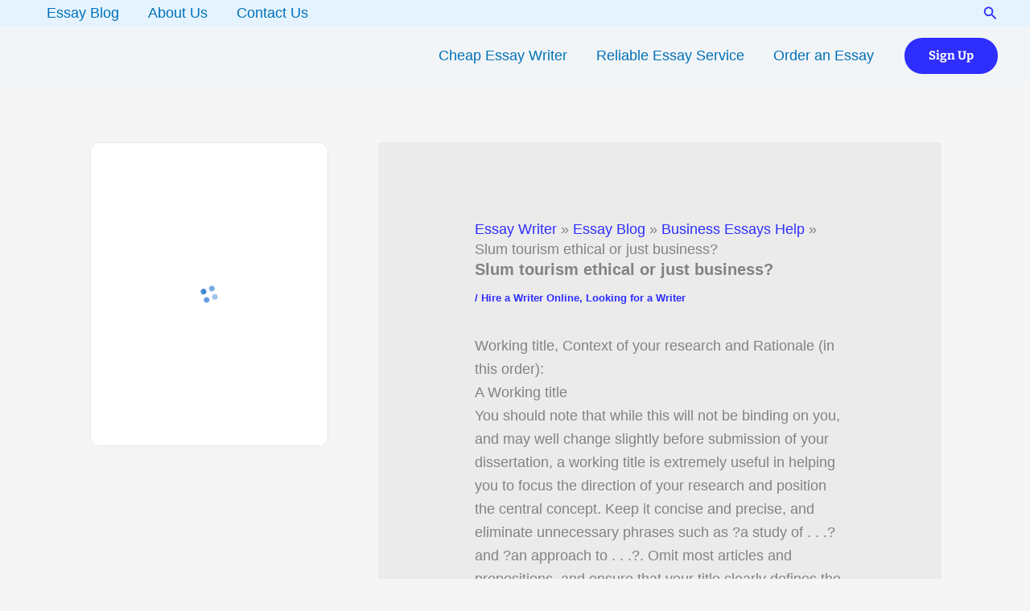

--- FILE ---
content_type: text/html
request_url: https://calc.essaypro.com/?tap_x=oPy24UpUv8sKMxAW3gfPdZ&amp=1
body_size: 860
content:
<!doctype html><html lang="en"><head><meta charset="utf-8"/><meta name="viewport" content="width=device-width,initial-scale=1"/><meta name="theme-color" content="#000000"/><meta name="description" content="e-calc"/><meta name="robots" content="noindex, nofollow"><title>e-calc</title><script>!function(e,t,a,n,g){e[n]=e[n]||[],e[n].push({"gtm.start":(new Date).getTime(),event:"gtm.js"});var m=t.getElementsByTagName(a)[0],r=t.createElement(a);r.async=!0,r.src="https://www.googletagmanager.com/gtm.js?id=GTM-NPKVHHG",m.parentNode.insertBefore(r,m)}(window,document,"script","dataLayer")</script><script defer="defer" src="./static/js/main.1e545f99.js"></script><link href="./static/css/main.5b62d0c7.css" rel="stylesheet"></head><body><noscript><iframe src="https://www.googletagmanager.com/ns.html?id=GTM-NPKVHHG" height="0" width="0" style="display:none;visibility:hidden"></iframe></noscript><noscript>You need to enable JavaScript to run this app.</noscript><div id="root"></div></body></html>